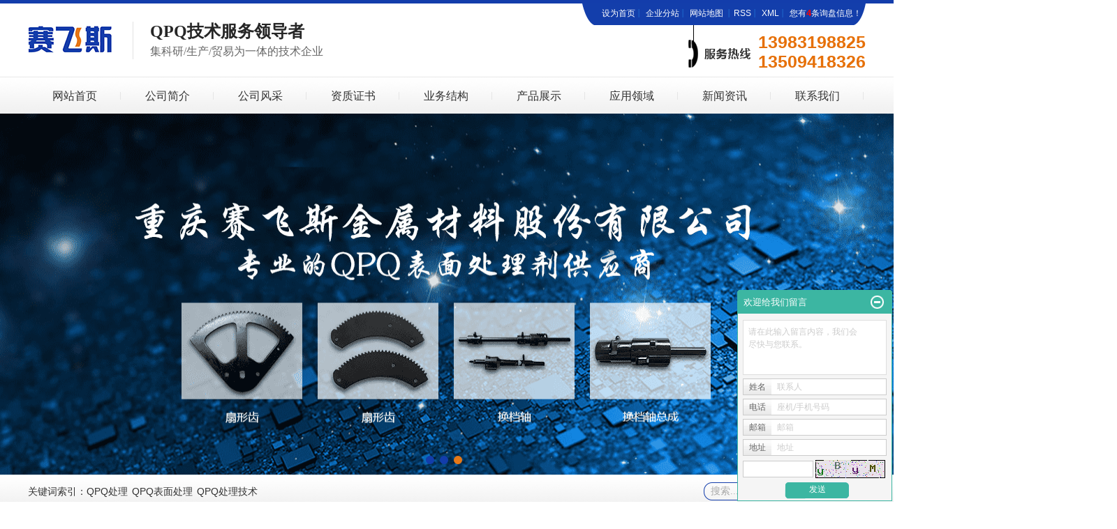

--- FILE ---
content_type: text/html;charset=utf-8
request_url: http://www.cqbmjg.com/tianjin.html
body_size: 12296
content:
 <!DOCTYPE html>
<html lang="zh-CN">

<head>
    <meta charset="utf-8">
    <meta http-equiv="X-UA-Compatible" content="IE=edge,chrome=1">
    <title>
        天津QPQ处理_天津QPQ表面处理_天津QPQ处理技术-重庆赛飞斯金属材料股份有限公司
    </title>
    <meta name="keywords" content="天津QPQ处理,天津QPQ表面处理,天津QPQ处理技术,重庆赛飞斯金属材料股份有限公司" />
    <meta name="description" content="重庆赛飞斯金属材料股份有限公司现为国内外近千家企业，提供产品加工和技术服务,涉及到航空航天、军工、汽车、摩托车、液压机械、纺织机械、建筑机械、密封机械、电器开关、机床零部件、工模具等多个行业。" />
    <meta name="baidu-site-verification" content="JUPlCp2aUb" />
    <meta name="360-site-verification" content="2a1692838a37ae19c6b9a5b698dc1030" />
        <link rel="shortcut icon" type="image/x-icon" href="http://www.cqbmjg.com/ico/favicon.ico?530722328" />
        <link rel="stylesheet" type="text/css" href="http://www.cqbmjg.com/template/default/style/base.css?9.2" />
    <link rel="stylesheet" type="text/css" href="http://www.cqbmjg.com/template/default/style/model.css?9.2" />
    <link rel="stylesheet" type="text/css" href="http://www.cqbmjg.com/template/default/style/main.css?9.2" />
    <link rel="stylesheet" type="text/css" href="http://www.cqbmjg.com/data/user.css?9.2" />
    <script src="http://www.cqbmjg.com/template/default/js/jquery-1.8.3.min.js?9.2"></script>
    <script>
    var url = 'http://www.cqbmjg.com/';
    var M_URL = 'http://www.cqbmjg.com/m/';
    </script>
    <script src="http://www.cqbmjg.com/template/default/js/mobile.js?9.2"></script>
</head>

<body>
    <!-- 公共头部包含 -->
    <div class="head">
    <div id="header">
        <div class="top clearfix">
            <div class="logo">
                <a href="http://www.cqbmjg.com/"><img alt="QPQ处理" src="http://www.cqbmjg.com/data/images/other/20180709094704_485.png" /></a>
            </div>
            <div class="logoleft fl">
                <div class="logoBox">
                    <p><span style="color: rgb(38, 38, 38); font-size: 24px;"><strong><span style="color: rgb(38, 38, 38); font-family: 微软雅黑, &quot;Microsoft YaHei&quot;;">QPQ技术服务领导者</span></strong></span><span style="color: rgb(38, 38, 38); font-size: 36px;"><strong><span style="color: rgb(38, 38, 38); font-family: 微软雅黑, &quot;Microsoft YaHei&quot;;"></span></strong><strong><span style="color: rgb(38, 38, 38); font-family: 微软雅黑, &quot;Microsoft YaHei&quot;;"></span></strong></span></p><p><span style="font-size: 14px;"><span style="font-size:16px;font-family:宋体">集科研</span><span style="font-size:16px;font-family:&#39;Calibri&#39;,&#39;sans-serif&#39;">/</span><span style="font-size:16px;font-family:宋体">生产</span><span style="font-size:16px;font-family:&#39;Calibri&#39;,&#39;sans-serif&#39;">/</span><span style="font-size:16px;font-family:宋体">贸易为一体的技术企业</span></span></p>
                </div>
            </div>
            <div class="topLink">
                <div class="k1">
                    <a href="javascript:void(0);" onclick="SetHome(this,window.location)">设为首页</a>
                    <a href="http://www.cqbmjg.com/region/">企业分站</a>
                    <a href="http://www.cqbmjg.com/sitemap/">
                        网站地图
                    </a>
                    <a href="http://www.cqbmjg.com/rss.xml">RSS</a>
                    <a href="http://www.cqbmjg.com/sitemap.xml">XML</a>
                    <a href="http://www.cqbmjg.com/dm/" class="feedback" target="_blank" rel="nofollow">您有<span class="f_count">4</span>条询盘信息！</a>
                </div>
                
                <div class="k2">
                    <p>13983198825<br/></p><p>13509418326</p>
                </div>
            </div>
        </div>
    </div>
</div>
<!-- 导航栏包含 -->
<div id="menu">
    <ul class="nav clearfix">
        <li>
            <a href="http://www.cqbmjg.com/">
                网站首页
            </a>
        </li>
        <li>
            <a href="http://www.cqbmjg.com/about/company.html">
                公司简介
            </a>
        </li>
        
        <li>
            <a href="http://www.cqbmjg.com/case/gsfc9c9/">
                公司风采
            </a>
        </li>

        <li>
            <a href="http://www.cqbmjg.com/case/zzzs084/">
                资质证书
            </a>
        </li>

        <li>
            <a href="http://www.cqbmjg.com/case/yewujigou/">
                业务结构
            </a>
        </li>
        <li>
            <a href="http://www.cqbmjg.com/product/">
                产品展示
            </a>
            <div class="sec">
                                <a href="http://www.cqbmjg.com/product/tianjin_QPQclqclbj013/" >天津QPQ处理汽车零部件</a>
                                <a href="http://www.cqbmjg.com/product/tianjin_QPQclsyjxd36/" >天津QPQ处理石油机械</a>
                                <a href="http://www.cqbmjg.com/product/tianjin_QPQcljgzp9ed/" >天津QPQ处理军工制品</a>
                                <a href="http://www.cqbmjg.com/product/tianjin_QPQclgjmj0d4/" >天津QPQ处理工具模具</a>
                                <a href="http://www.cqbmjg.com/product/tianjin_QPQcldjdt571/" >天津QPQ处理刀具刀体</a>
                                <a href="http://www.cqbmjg.com/product/tianjin_QPQclgcjxcb0/" >天津QPQ处理工程机械</a>
                                <a href="http://www.cqbmjg.com/product/tianjin_QPQclbmcljcac/" >天津QPQ处理表面处理剂</a>
                                <a href="http://www.cqbmjg.com/product/tianjin_QPQclqtbjdab/" >天津QPQ处理其他部件</a>
                                <a href="http://www.cqbmjg.com/product/tianjin_cbl0df/" >天津QPQ处理船舶</a>
                            </div>
        </li>
        <li>
            <a href="http://www.cqbmjg.com/case/yjal/">
                应用领域
            </a>
            <div class="sec">
                                <a href="http://www.cqbmjg.com/case/yewujigou/" target=''>业务结构</a>
                                <a href="http://www.cqbmjg.com/case/yjal/" target=''>应用领域</a>
                                <a href="http://www.cqbmjg.com/case/gsfc9c9/" target=''>公司风采</a>
                                <a href="http://www.cqbmjg.com/case/zzzs663/" target=''>资质证书</a>
                            </div>
        </li>
        <li>
            <a href="http://www.cqbmjg.com/news/">
                新闻资讯
            </a>
            <div class="sec">
                                <a href="http://www.cqbmjg.com/news/company/">
                    公司新闻
                </a>
                                <a href="http://www.cqbmjg.com/news/xydt/">
                    行业新闻
                </a>
                                <a href="http://www.cqbmjg.com/news/jszx30f/">
                    技术知识
                </a>
                            </div>
        </li>
        <li><a href="http://www.cqbmjg.com/about_contact/">联系我们</a></li>
    </ul>
</div>

<script type="text/javascript">
$(function() {
    $('.translate-en a').last().css('border', 'none');
    $('.translate li').hover(function() {
        $(this).find('.translate-en').stop().slideDown();
    }, function() {
        $(this).find('.translate-en').stop().slideUp();
    });
});
</script>
    <!-- 首页banner -->
    <div class="banner">
    <ul class="bb">
                <li>
            <a title="QPQ表面处理" >
        <img src="http://www.cqbmjg.com/data/images/slide/20210520115508_813.png" alt="QPQ表面处理" width="1920" height="518" />
       </a>
        </li>
                <li>
            <a title="QPQ处理" >
        <img src="http://www.cqbmjg.com/data/images/slide/20180820152352_227.jpg" alt="QPQ处理" width="1920" height="518" />
       </a>
        </li>
                <li>
            <a title="QPQ处理技术" >
        <img src="http://www.cqbmjg.com/data/images/slide/20210520115518_712.png" alt="QPQ处理技术" width="1920" height="518" />
       </a>
        </li>
            </ul>
</div>
    <div class="sosuo">
        <div class="search clearfix">
            <form method="get" name="formsearch" id="formsearch" action="http://www.cqbmjg.com/search.php">
                <input type='text' name='wd' id="keyword" value="搜索..." />
                <input type="submit" id="s_btn" value="" />
            </form>
            <h1 class="hotSearch">关键词索引：<a href="http://www.cqbmjg.com/search.php?wd=QPQ%E5%A4%84%E7%90%86">QPQ处理</a><a href="http://www.cqbmjg.com/search.php?wd=QPQ%E8%A1%A8%E9%9D%A2%E5%A4%84%E7%90%86">QPQ表面处理</a><a href="http://www.cqbmjg.com/search.php?wd=QPQ%E5%A4%84%E7%90%86%E6%8A%80%E6%9C%AF">QPQ处理技术</a></h1>
        </div>
    </div>
    <div class="nei1">
        <div class="container">
            <div class="title">
                产品中心
                <span>专业从事金属材料研究与 表面改性技术开发、生产技术转让、对外加工服务、对外热处理技术服务</span>
            </div>
            <ul class="sortt clearfix">
                                                <li>
                    <a href="http://www.cqbmjg.com/product/tianjin_QPQclqclbj013/" class="a">
                        天津QPQ处理汽车零部件
                    </a>
                </li>
                                                                <li>
                    <a href="http://www.cqbmjg.com/product/tianjin_QPQclsyjxd36/" class="a">
                        天津QPQ处理石油机械
                    </a>
                </li>
                                                                <li>
                    <a href="http://www.cqbmjg.com/product/tianjin_QPQcljgzp9ed/" class="a">
                        天津QPQ处理军工制品
                    </a>
                </li>
                                                                <li>
                    <a href="http://www.cqbmjg.com/product/tianjin_QPQclgjmj0d4/" class="a">
                        天津QPQ处理工具模具
                    </a>
                </li>
                                                                <li>
                    <a href="http://www.cqbmjg.com/product/tianjin_QPQcldjdt571/" class="a">
                        天津QPQ处理刀具刀体
                    </a>
                </li>
                                                                                                                                                                                <li>
                    <a href="http://www.cqbmjg.com/product/">查看更多</a>
                </li>
            </ul>
            <ul class="product_listt clearfix">
                                <li>
                    <a href="http://www.cqbmjg.com/product/tianjin_777.html" title="天津产品QPQ加工" class="img">
                        <img src="http://www.cqbmjg.com/data/images/product/thumb_20230111110501_724.jpg" alt="天津产品QPQ加工" />
                    </a>
                    <p>
                        天津产品QPQ加工
                    </p>
                    <div class="bg">
                        <h3><a href="http://www.cqbmjg.com/product/tianjin_777.html" title="天津产品QPQ加工">天津产品QPQ加工</a></h3>
                        <a href="http://www.cqbmjg.com/product/tianjin_777.html" class="detail">了解详情</a>
                    </div>
                </li>
                                <li>
                    <a href="http://www.cqbmjg.com/product/tianjin_776.html" title="天津产品QPQ加工" class="img">
                        <img src="http://www.cqbmjg.com/data/images/product/thumb_20230111110445_960.jpg" alt="天津产品QPQ加工" />
                    </a>
                    <p>
                        天津产品QPQ加工
                    </p>
                    <div class="bg">
                        <h3><a href="http://www.cqbmjg.com/product/tianjin_776.html" title="天津产品QPQ加工">天津产品QPQ加工</a></h3>
                        <a href="http://www.cqbmjg.com/product/tianjin_776.html" class="detail">了解详情</a>
                    </div>
                </li>
                                <li>
                    <a href="http://www.cqbmjg.com/product/tianjin_775.html" title="天津产品QPQ加工" class="img">
                        <img src="http://www.cqbmjg.com/data/images/product/thumb_20230111110429_144.jpg" alt="天津产品QPQ加工" />
                    </a>
                    <p>
                        天津产品QPQ加工
                    </p>
                    <div class="bg">
                        <h3><a href="http://www.cqbmjg.com/product/tianjin_775.html" title="天津产品QPQ加工">天津产品QPQ加工</a></h3>
                        <a href="http://www.cqbmjg.com/product/tianjin_775.html" class="detail">了解详情</a>
                    </div>
                </li>
                                <li>
                    <a href="http://www.cqbmjg.com/product/tianjin_774.html" title="天津产品QPQ加工" class="img">
                        <img src="http://www.cqbmjg.com/data/images/product/thumb_20230111110412_735.jpg" alt="天津产品QPQ加工" />
                    </a>
                    <p>
                        天津产品QPQ加工
                    </p>
                    <div class="bg">
                        <h3><a href="http://www.cqbmjg.com/product/tianjin_774.html" title="天津产品QPQ加工">天津产品QPQ加工</a></h3>
                        <a href="http://www.cqbmjg.com/product/tianjin_774.html" class="detail">了解详情</a>
                    </div>
                </li>
                                <li>
                    <a href="http://www.cqbmjg.com/product/tianjin_773.html" title="天津产品QPQ加工" class="img">
                        <img src="http://www.cqbmjg.com/data/images/product/thumb_20230111110355_814.jpg" alt="天津产品QPQ加工" />
                    </a>
                    <p>
                        天津产品QPQ加工
                    </p>
                    <div class="bg">
                        <h3><a href="http://www.cqbmjg.com/product/tianjin_773.html" title="天津产品QPQ加工">天津产品QPQ加工</a></h3>
                        <a href="http://www.cqbmjg.com/product/tianjin_773.html" class="detail">了解详情</a>
                    </div>
                </li>
                                <li>
                    <a href="http://www.cqbmjg.com/product/tianjin_772.html" title="天津产品QPQ加工" class="img">
                        <img src="http://www.cqbmjg.com/data/images/product/thumb_20220722134706_659.jpg" alt="天津产品QPQ加工" />
                    </a>
                    <p>
                        天津产品QPQ加工
                    </p>
                    <div class="bg">
                        <h3><a href="http://www.cqbmjg.com/product/tianjin_772.html" title="天津产品QPQ加工">天津产品QPQ加工</a></h3>
                        <a href="http://www.cqbmjg.com/product/tianjin_772.html" class="detail">了解详情</a>
                    </div>
                </li>
                                <li>
                    <a href="http://www.cqbmjg.com/product/tianjin_771.html" title="天津产品QPQ加工" class="img">
                        <img src="http://www.cqbmjg.com/data/images/product/thumb_20220722134650_725.jpg" alt="天津产品QPQ加工" />
                    </a>
                    <p>
                        天津产品QPQ加工
                    </p>
                    <div class="bg">
                        <h3><a href="http://www.cqbmjg.com/product/tianjin_771.html" title="天津产品QPQ加工">天津产品QPQ加工</a></h3>
                        <a href="http://www.cqbmjg.com/product/tianjin_771.html" class="detail">了解详情</a>
                    </div>
                </li>
                                <li>
                    <a href="http://www.cqbmjg.com/product/tianjin_770.html" title="天津产品QPQ加工" class="img">
                        <img src="http://www.cqbmjg.com/data/images/product/thumb_20220722134631_373.jpg" alt="天津产品QPQ加工" />
                    </a>
                    <p>
                        天津产品QPQ加工
                    </p>
                    <div class="bg">
                        <h3><a href="http://www.cqbmjg.com/product/tianjin_770.html" title="天津产品QPQ加工">天津产品QPQ加工</a></h3>
                        <a href="http://www.cqbmjg.com/product/tianjin_770.html" class="detail">了解详情</a>
                    </div>
                </li>
                            </ul>
        </div>
    </div>
    <div class="advantage">
        <div class="title">选择赛飞斯五大优势<span></span></div>
        <div class="neirong">
            <div class="ad1">
                <div class="ad_title">核心的QPQ技术资源</div>
                <div class="content">
                    <p><span style="color: rgb(0, 112, 192);">&gt;</span>1996年6月，赛飞斯公司创始人周卫宁、林训华女士所参与的“QPQ盐浴复合处理技术及其成套设备”项目获得了“国家级科技进步二等奖”。</p><p><span style="color: rgb(0, 112, 192);">&gt;</span>1997年3月，周卫宁、林训华女士所参与编著的《QPQ盐浴复合处理技术》一书正式出版，是国内关于QPQ技术的研究、发展及其技术特点介绍的专业化书籍，具有极其重要的意义。</p>
                </div>
            </div>
            <div class="ad1 ad2">
                <div class="ad_title">行业应用领域</div>
                <div class="content">
                    <p><span style="color: rgb(0, 112, 192);">&gt;</span>产品运用于航空航天、军工、汽车、摩托车、液压机械、纺织机械、建筑机械、密封机械、线缆设备、电器开关、机床零部件、工模具等多个行业，稳定用户达到150多家。</p>
                </div>
            </div>
            <div class="ad3">
                <div class="ad_title">专注QPQ技术配方不断改进</div>
                <div class="content">
                    <p><span style="color: rgb(0, 112, 192);">&gt;</span>1993年国产QPQ表面处理剂面世，开创了自主QPQ技术在</p><p><span style="color: rgb(0, 112, 192);">&gt;</span>2010年，第三代QPQ表面处理剂及其配套技术正式推向市场，着力于提供更高的产品耐磨性以及抗腐蚀能力。</p><p><span style="color: rgb(0, 112, 192);">&gt;</span>2014年，赛飞斯公司根据客户的特定需求，专业化定制供应QPQ表面处理剂及其技术服务。</p>
                </div>
            </div>
            <div class="ad3 ad4">
                <div class="ad_title">绿色环保的发展理念</div>
                <div class="content">
                    <p><span style="color: rgb(0, 112, 192);">&gt;</span>技术企业、环保认证配方、绿色的发展理念。</p><p><span style="color: rgb(0, 112, 192);">&gt;</span>赛飞斯公司拥有技术企业证书，多项环保监测报告及环保手续</p>
                </div>
            </div>
            <div class="ad3 ad5">
                <div class="ad_title">售后服务好</div>
                <div class="content">
                    <p><span style="color: rgb(0, 112, 192);">&gt;</span>20年来致力于QPQ技术的应用与推广服务遍布全国，售后服务好，为装备制造以及产品质量突破做出突出贡献。</p>
                </div>
            </div>
        </div>
    </div>
    <div class="nei2">
        <div class="container clearfix">
            <div class="nei2Con clearfix">
                <div class="nei2left fl">
                    <div id="focus">
                   <ul>
                                              <li><a href="" target="_blank"><img border="0" src="http://www.cqbmjg.com/data/images/slide/20180820150427_922.jpg" title="重庆赛飞斯金属材料股份有限公司" alt="重庆赛飞斯金属材料股份有限公司" /></a></li>
                                              <li><a href="" target="_blank"><img border="0" src="http://www.cqbmjg.com/data/images/slide/20180830114601_573.jpg" title="重庆赛飞斯金属材料股份有限公司" alt="重庆赛飞斯金属材料股份有限公司" /></a></li>
                      		
                   </ul>
                </div>
                </div>
                <div class="nei2right fl">
                    <div class="nei2tit">
                        走进赛飞斯了解我们
                    </div>
                    <div class="nei2Box">
                        <p style="text-align: left;"><span style="font-size: 14px;">&nbsp; &nbsp;</span><span style="font-family: 宋体; font-size: 14px; line-height: 21px; text-indent: 2em;">重庆赛飞斯金属材料股份有限公司是由成都赛飞斯金属科技有限公司和重庆科学技术研究院于2010年 11月合资成立的一家股份制有限责任公司，位于重庆渝北空港工业园区，邻近重庆江北国际机场，是一家集科研、生产、贸易为一体的技术企业。从事金属零部件表面改性技术的研究、开发与对外加工服务、对外热处理技术服务、关键易损零部件的研制生产、为钢管企业提供高质量的芯模等多项业务，业务遍及全国及海外。</span></p><p style="white-space: normal; text-indent: 32px; line-height: 24px;"><span style="line-height: 21px; font-family: 宋体; font-size: 14px;">公司拥有检测设备和训练有素的技术团队，坚持不断创新的发展思路，得到重庆科学技术研究院、重庆大学、西南交通大学的长期技术支持，有与兵器、航空航天等高技术院所的项目合作，拥有多项</span><span style="font-size: 14px;">... &nbsp; &nbsp;&nbsp;</span></p>
                    </div>
                    <div class="nei2More">
                        <a href="http://www.cqbmjg.com/about/">查看详情 ></a>
                    </div>
                </div>
            </div>
        </div>
    </div>

    <div class="service">
        <div class="title2">应用领域<span>以客户为中心、以人为本”的经营理念</span>
            <div class="l_btn"></div>
            <div class="r_btn"></div>
        </div>
        <div class="content">
            <!-- 滚动开始 -->
<div id="demo">
<div id="indemo">
	<div id="demo1">
		<ul class="product_list1 roll_product clearfix">
							<li>
					<a href="http://www.cqbmjg.com/case/53.html" title="汽车领域" class="img"><img src="http://www.cqbmjg.com/data/images/case/thumb_20180806113219_403.jpg" alt="汽车领域" /></a>
					<h3><a href="http://www.cqbmjg.com/case/53.html" title="汽车领域">汽车领域</a></h3>
				</li>
							<li>
					<a href="http://www.cqbmjg.com/case/61.html" title="航天领域" class="img"><img src="http://www.cqbmjg.com/data/images/case/thumb_20180806115057_619.jpg" alt="航天领域" /></a>
					<h3><a href="http://www.cqbmjg.com/case/61.html" title="航天领域">航天领域</a></h3>
				</li>
							<li>
					<a href="http://www.cqbmjg.com/case/58.html" title="枪械领域" class="img"><img src="http://www.cqbmjg.com/data/images/case/thumb_20180806113934_158.jpg" alt="枪械领域" /></a>
					<h3><a href="http://www.cqbmjg.com/case/58.html" title="枪械领域">枪械领域</a></h3>
				</li>
							<li>
					<a href="http://www.cqbmjg.com/case/60.html" title="泵送机械" class="img"><img src="http://www.cqbmjg.com/data/images/case/thumb_20180828141854_388.jpg" alt="泵送机械" /></a>
					<h3><a href="http://www.cqbmjg.com/case/60.html" title="泵送机械">泵送机械</a></h3>
				</li>
							<li>
					<a href="http://www.cqbmjg.com/case/52.html" title="纺织机械领域" class="img"><img src="http://www.cqbmjg.com/data/images/case/thumb_20180828142124_772.jpg" alt="纺织机械领域" /></a>
					<h3><a href="http://www.cqbmjg.com/case/52.html" title="纺织机械领域">纺织机械领域</a></h3>
				</li>
							<li>
					<a href="http://www.cqbmjg.com/case/50.html" title="起重机械领域" class="img"><img src="http://www.cqbmjg.com/data/images/case/thumb_20180828142443_755.jpg" alt="起重机械领域" /></a>
					<h3><a href="http://www.cqbmjg.com/case/50.html" title="起重机械领域">起重机械领域</a></h3>
				</li>
							<li>
					<a href="http://www.cqbmjg.com/case/115.html" title="化工机械领域" class="img"><img src="http://www.cqbmjg.com/data/images/case/thumb_20180828142733_310.jpg" alt="化工机械领域" /></a>
					<h3><a href="http://www.cqbmjg.com/case/115.html" title="化工机械领域">化工机械领域</a></h3>
				</li>
							<li>
					<a href="http://www.cqbmjg.com/case/51.html" title="航母领域" class="img"><img src="http://www.cqbmjg.com/data/images/case/thumb_20180828142215_258.jpg" alt="航母领域" /></a>
					<h3><a href="http://www.cqbmjg.com/case/51.html" title="航母领域">航母领域</a></h3>
				</li>
							<li>
					<a href="http://www.cqbmjg.com/case/116.html" title="石油机械领域" class="img"><img src="http://www.cqbmjg.com/data/images/case/thumb_20180828142858_973.jpg" alt="石油机械领域" /></a>
					<h3><a href="http://www.cqbmjg.com/case/116.html" title="石油机械领域">石油机械领域</a></h3>
				</li>
							<li>
					<a href="http://www.cqbmjg.com/case/117.html" title="煤矿机械领域" class="img"><img src="http://www.cqbmjg.com/data/images/case/thumb_20180828143045_627.jpg" alt="煤矿机械领域" /></a>
					<h3><a href="http://www.cqbmjg.com/case/117.html" title="煤矿机械领域">煤矿机械领域</a></h3>
				</li>
					</ul>
	</div>
	<div id="demo2"></div>
	</div>
</div>
<!-- 滚动结束 -->

        </div>
    </div>

    <div class="news">
        <div class="container clearfix">
            <div class="title">新闻资讯<span></span></div>
            <div class="clearfix">
                <div class="news-left">
                    <ul class="news_list1">
                                                <li>
                            <a href="http://www.cqbmjg.com/news/362.html" class="img"><img src="data/images/news/20180709110638_788.jpg"/></a>
                            <a href="http://www.cqbmjg.com/news/362.html" title="重庆市科学技术研究院战略投资赛飞斯QPQ表面处理技术！" class="newstit">
                                重庆市科学技术研究院战略投资赛飞斯Q...
                                <span>2016-07-27</span>
                            </a>
                            <ol>
                                 重庆市科学技术研究院（简称重科院或重庆科学院）是整合原属中央和地方的10个研究院所于2008年重组而建，原名为重庆市应用技术研究院，是重庆...
                            </ol>
                        </li>
                                            </ul>
                </div>
                <div class="news-right">
                    <ul class="news_listt">
                                                                                                <li class="clearfix">
                            <strong>01</strong>
                            <a href="http://www.cqbmjg.com/news/523.html" title="什么是qpq表面处理">
                                什么是qpq表面处理
                            </a><span>2022-02-21</span>
                            <ol>
                                qpq表面处理是在作了盐浴复合处理以后，为了降低工件表面的粗糙度，可以对工件表面进行一次抛光，然后再...
                            </ol>
                        </li>
                                                <li class="clearfix">
                            <strong>02</strong>
                            <a href="http://www.cqbmjg.com/news/522.html" title="QPQ处理技术特点">
                                QPQ处理技术特点
                            </a><span>2022-02-21</span>
                            <ol>
                                目前，QPQ表面改性技术在国内也得到大量推广应用，尤其在汽车、摩托车、纺机、机床、电器开关、工模具上...
                            </ol>
                        </li>
                                                <li class="clearfix">
                            <strong>03</strong>
                            <a href="http://www.cqbmjg.com/news/521.html" title="2022年新年春节放假安排">
                                2022年新年春节放假安排
                            </a><span>2022-01-25</span>
                            <ol>
                                尊敬的客户：新春伊始,万象更新。全体员工在此深深感谢您长期以来对我司的支持与厚爱！向您致以最诚挚的祝...
                            </ol>
                        </li>
                                            </ul>
                </div>
            </div>
        </div>
        <div class="container clearfix">
            <div class="newsleft fl">
                <ul class="news_list2">
                                        <li>
                        <a href="http://www.cqbmjg.com/news/507.html" title="重庆赛飞斯金属材料股份有限公司劳动节放假通知">
                            > 重庆赛飞斯金属材料股份有限公司...
                        </a>
                        <span>2021-04-30</span>
                    </li>
                                        <li>
                        <a href="http://www.cqbmjg.com/news/506.html" title="QPQ处理技术设备加工工艺实际操作">
                            > QPQ处理技术设备加工工艺实际操...
                        </a>
                        <span>2021-04-30</span>
                    </li>
                                        <li>
                        <a href="http://www.cqbmjg.com/news/505.html" title="qpq加工工艺的原理详细介绍">
                            > qpq加工工艺的原理详细介绍
                        </a>
                        <span>2021-03-17</span>
                    </li>
                                        <li>
                        <a href="http://www.cqbmjg.com/news/504.html" title="qpq表面工艺处理的特性都有哪些？">
                            > qpq表面工艺处理的特性都有哪些...
                        </a>
                        <span>2021-03-17</span>
                    </li>
                                        <li>
                        <a href="http://www.cqbmjg.com/news/500.html" title="QPQ技术对模具修复的实际意义">
                            > QPQ技术对模具修复的实际意义
                        </a>
                        <span>2020-10-31</span>
                    </li>
                                    </ul>
            </div>
            <div class="newsleft fl">
                <ul class="news_list2">
                                        <li>
                        <a href="http://www.cqbmjg.com/news/523.html" title="什么是qpq表面处理">
                            > 什么是qpq表面处理
                        </a>
                        <span>2022-02-21</span>
                    </li>
                                        <li>
                        <a href="http://www.cqbmjg.com/news/522.html" title="QPQ处理技术特点">
                            > QPQ处理技术特点
                        </a>
                        <span>2022-02-21</span>
                    </li>
                                        <li>
                        <a href="http://www.cqbmjg.com/news/521.html" title="2022年新年春节放假安排">
                            > 2022年新年春节放假安排
                        </a>
                        <span>2022-01-25</span>
                    </li>
                                        <li>
                        <a href="http://www.cqbmjg.com/news/520.html" title="QPQ工艺应用">
                            > QPQ工艺应用
                        </a>
                        <span>2022-01-25</span>
                    </li>
                                        <li>
                        <a href="http://www.cqbmjg.com/news/517.html" title="qpq工艺的工作原理介绍">
                            > qpq工艺的工作原理介绍
                        </a>
                        <span>2021-11-02</span>
                    </li>
                                    </ul>
            </div>
            <div class="newsleft fl">
                <ul class="news_list2">
                                        <li>
                        <a href="http://www.cqbmjg.com/news/519.html" title="qpq表面处理对销轴的影响">
                            > qpq表面处理对销轴的影响
                        </a>
                        <span>2021-12-17</span>
                    </li>
                                        <li>
                        <a href="http://www.cqbmjg.com/news/518.html" title="QPQ表面处理对40Cr钢渗层组织有什么影响？">
                            > QPQ表面处理对40Cr钢渗层...
                        </a>
                        <span>2021-12-17</span>
                    </li>
                                        <li>
                        <a href="http://www.cqbmjg.com/news/515.html" title="QPQ表面处理技术是如何应用的？">
                            > QPQ表面处理技术是如何应用的？
                        </a>
                        <span>2021-09-27</span>
                    </li>
                                        <li>
                        <a href="http://www.cqbmjg.com/news/514.html" title="QPQ处理的适用范围你了解吗？">
                            > QPQ处理的适用范围你了解吗？
                        </a>
                        <span>2021-09-27</span>
                    </li>
                                        <li>
                        <a href="http://www.cqbmjg.com/news/513.html" title="qpq表面处理是怎么的原理">
                            > qpq表面处理是怎么的原理
                        </a>
                        <span>2021-07-22</span>
                    </li>
                                    </ul>
            </div>
        </div>
        <div class="NewsMore"><a href="http://www.cqbmjg.com/news/"><img src="http://www.cqbmjg.com/template/default/images/more.png"></a></div>
    </div>
    
    <div class="partner container">
        <div class="title">合作伙伴<span>“以客户为中心，以人为本”的经营理念</span></div>
        <div class="content">
            <a href="javascript:void(0)" class="l_btn1"></a>
            <a href="javascript:void(0)" class="r_btn1"></a>
            <!-- 滚动开始 -->
<div id="m_demo">
<div id="m_indemo">
	<div id="m_demo1">
		<ul class="product_lists roll_product clearfix">
			        <li><a href="javascript:void(0)"  class="img"><img border="0" src="http://www.cqbmjg.com/data/images/slide/20180806103123_254.jpg" title="贝克休斯" alt="贝克休斯" /></a></li>
              <li><a href="javascript:void(0)"  class="img"><img border="0" src="http://www.cqbmjg.com/data/images/slide/20180806105612_226.jpg" title="HONDA" alt="HONDA" /></a></li>
              <li><a href="javascript:void(0)"  class="img"><img border="0" src="http://www.cqbmjg.com/data/images/slide/20180806105653_307.jpg" title="Volkswagen" alt="Volkswagen" /></a></li>
              <li><a href="javascript:void(0)"  class="img"><img border="0" src="http://www.cqbmjg.com/data/images/slide/20180806105727_726.jpg" title="广汽TOYOTA" alt="广汽TOYOTA" /></a></li>
              <li><a href="javascript:void(0)"  class="img"><img border="0" src="http://www.cqbmjg.com/data/images/slide/20180806105832_963.jpg" title="宏华集团" alt="宏华集团" /></a></li>
              <li><a href="javascript:void(0)"  class="img"><img border="0" src="http://www.cqbmjg.com/data/images/slide/20180806105945_439.jpg" title="建设工业" alt="建设工业" /></a></li>
              <li><a href="javascript:void(0)"  class="img"><img border="0" src="http://www.cqbmjg.com/data/images/slide/20180806110015_288.jpg" title="三一重工" alt="三一重工" /></a></li>
              <li><a href="javascript:void(0)"  class="img"><img border="0" src="http://www.cqbmjg.com/data/images/slide/20180806110057_161.jpg" title="上汽通用五菱" alt="上汽通用五菱" /></a></li>
              <li><a href="javascript:void(0)"  class="img"><img border="0" src="http://www.cqbmjg.com/data/images/slide/20180806110127_419.jpg" title="瓦锡兰" alt="瓦锡兰" /></a></li>
              <li><a href="javascript:void(0)"  class="img"><img border="0" src="http://www.cqbmjg.com/data/images/slide/20180806110150_594.jpg" title="长安福特" alt="长安福特" /></a></li>
              <li><a href="javascript:void(0)"  class="img"><img border="0" src="http://www.cqbmjg.com/data/images/slide/20180806110222_155.jpg" title="长城汽车" alt="长城汽车" /></a></li>
              <li><a href="javascript:void(0)"  class="img"><img border="0" src="http://www.cqbmjg.com/data/images/slide/20180806110254_871.jpg" title="中船重工" alt="中船重工" /></a></li>
              <li><a href="javascript:void(0)"  class="img"><img border="0" src="http://www.cqbmjg.com/data/images/slide/20180806110806_987.jpg" title="CHCD" alt="CHCD" /></a></li>
              <li><a href="javascript:void(0)"  class="img"><img border="0" src="http://www.cqbmjg.com/data/images/slide/20180806110832_967.jpg" title="中国航天" alt="中国航天" /></a></li>
              <li><a href="javascript:void(0)"  class="img"><img border="0" src="http://www.cqbmjg.com/data/images/slide/20180806110859_687.jpg" title="中联重科" alt="中联重科" /></a></li>
              <li><a href="javascript:void(0)"  class="img"><img border="0" src="http://www.cqbmjg.com/data/images/slide/20180828144437_274.jpg" title="宝马" alt="宝马" /></a></li>
              <li><a href="javascript:void(0)"  class="img"><img border="0" src="http://www.cqbmjg.com/data/images/slide/20180828144507_524.jpg" title="HANMAR" alt="HANMAR" /></a></li>
              <li><a href="javascript:void(0)"  class="img"><img border="0" src="http://www.cqbmjg.com/data/images/slide/20180828144538_434.jpg" title="迈迪克" alt="迈迪克" /></a></li>
              <li><a href="javascript:void(0)"  class="img"><img border="0" src="http://www.cqbmjg.com/data/images/slide/20180828144904_291.jpg" title="上海铁路局" alt="上海铁路局" /></a></li>
              <li><a href="javascript:void(0)"  class="img"><img border="0" src="http://www.cqbmjg.com/data/images/slide/20180828144957_658.jpg" title="中国中车" alt="中国中车" /></a></li>
              <li><a href="javascript:void(0)"  class="img"><img border="0" src="http://www.cqbmjg.com/data/images/slide/20180828145036_931.jpg" title="中国神华" alt="中国神华" /></a></li>
      		</ul>
	</div>
	<div id="m_demo2"></div>
	</div>
</div>
<!-- 滚动结束 -->

        </div>
    </div>

    <div class="foot">
      <div class="er"><p><img src="/data/upload/image/20180914/1536919033210872.jpg" title="1536919033210872.jpg" alt="1.jpg"/></p></div>
    <div id="footer" class="clearfix">
        <div class="foot_top clearfix">
            <div class="foot-nav">
                <div class="nav_foot">
                    <p><a href="/" target="_self" title="QPQ处理技术" textvalue="网站首页">网站首页</a>&nbsp; |&nbsp; <a href="/about/company.html" target="_self" title="QPQ处理技术" textvalue="公司简介">公司简介</a>&nbsp; |&nbsp; <a href="/about/gsfc235.html" target="_self" title="QPQ处理技术" textvalue="公司风采">公司风采</a>&nbsp; |&nbsp; <a href="/about/zzzs60d.html" target="_self">资质证书</a>&nbsp; |&nbsp; <a href="/about/ywjgda8.html" target="_self">业务机构</a>&nbsp; &nbsp;|&nbsp; <a href="/product/" target="_self">产品展示</a>&nbsp; |&nbsp; <a href="/case/" target="_self">应用领域</a>&nbsp; |&nbsp; <a href="/news/" target="_self">新闻资讯</a>&nbsp; |&nbsp; <a href="/about_contact/" target="_self">联系我们</a></p>
                </div>
              
                <div class="copyright">
                    Copyright ©
                    http://www.cqbmjg.com/
                    重庆赛飞斯金属材料股份有限公司
                    专业从事于
                    <a href="http://www.cqbmjg.com/search.php?wd=QPQ处理">QPQ处理</a>,<a href="http://www.cqbmjg.com/search.php?wd=QPQ表面处理">QPQ表面处理</a>,<a href="http://www.cqbmjg.com/search.php?wd=QPQ处理技术">QPQ处理技术</a>
                    , 欢迎来电咨询!
                    <br>
                    <a href="http://beian.miit.gov.cn/">渝ICP备18009487号</a>
                    Powered by <a rel="nofollow" href="http://www.cn86.cn/">祥云平台</a>&nbsp;&nbsp;
                    技术支持：
                    <a rel='nofollow' href='http://www.cx37.cn' target='_blank'>
                        安尚科技
                    </a>
                    
                </div>
                
                <div><a href="http://www.cqbmjg.com/getkey/" title="热推产品">热推产品</a>&nbsp;&nbsp;|&nbsp;&nbsp;
                    主营区域：
                                        <span><a href="http://www.cqbmjg.com/jiangsu.html">江苏</a></span>
                                        <span><a href="http://www.cqbmjg.com/wuzhong.html">成都</a></span>
                                        <span><a href="http://www.cqbmjg.com/taicang.html">云南</a></span>
                                        <span><a href="http://www.cqbmjg.com/changshu.html">常熟</a></span>
                                        <span><a href="http://www.cqbmjg.com/kunshan.html">昆山</a></span>
                                        <span><a href="http://www.cqbmjg.com/wujiang.html">四川</a></span>
                                        <span><a href="http://www.cqbmjg.com/tianjin.html">天津</a></span>
                                        <span><a href="http://www.cqbmjg.com/wuhan.html">武汉</a></span>
                                        <span><a href="http://www.cqbmjg.com/shanghai.html">上海</a></span>
                                        <span><a href="http://www.cqbmjg.com/beijing.html">北京</a></span>
                                                        </div>
                	<div><a target="_blank" href="http://www.beian.gov.cn/portal/registerSystemInfo?recordcode=50011202503208" style="display:inline-block;text-decoration:none;height:20px;line-height:20px;"><img src="/data/upload/image/20211215/1639539972686990.png" title="1639539972686990.png" alt="备案图标 (25).png" style="float:left;"/><p style="float:left;height:20px;line-height:20px;margin: 0px 0px 0px 5px; color:#939393;">渝公网安备 50011202503208号</p></a></div>
            </div>
            <div class="contact">
                <p><span style="font-size: 14px;">重庆赛飞斯金属材料股份有限公司</span></p><p><span style="font-size: 14px;">手机：13509418326 &nbsp;15023773023&nbsp;&nbsp; &nbsp;&nbsp;&nbsp;&nbsp;</span></p><p><span style="font-size: 14px;">联系电话：023 67496377</span></p><p><span style="font-size: 14px;">传真：023 67496377</span></p><p><span style="font-size: 14px;">地址：重庆渝北区空港工业园茂林路101号</span></p><p><span style="font-size: 14px;">技术企证书编号：GR201651100468</span></p><p><span style="font-size: 14px;">科技型中小企业编号：2018500112080932</span></p><p><span style="font-size: 14px;">网址：www.cqbmjg.com</span></p>
            </div>
        </div>
    </div>
    <div class="f_link">友情链接+
                <a href='http://www.cdzchkkj.com/' target='_blank'>
            成都机械零件加工厂
        </a>
                <a href='http://www.cqbmjg.com' target='_blank'>
            机械喷涂
        </a>
            </div>
</div>
<!-- 此处为统计代码 -->
<script>
var _hmt = _hmt || [];
(function() {
  var hm = document.createElement("script");
  hm.src = "https://hm.baidu.com/hm.js?203023465e5553f08acc95a1def76633";
  var s = document.getElementsByTagName("script")[0]; 
  s.parentNode.insertBefore(hm, s);
})();
</script><script type='text/javascript'>
    (function(m, ei, q, i, a, j, s) {
        m[i] = m[i] || function() {
            (m[i].a = m[i].a || []).push(arguments)
        };
        j = ei.createElement(q),
            s = ei.getElementsByTagName(q)[0];
        j.async = true;
        j.charset = 'UTF-8';
        j.src = 'https://static.meiqia.com/dist/meiqia.js?_=t';
        s.parentNode.insertBefore(j, s);
    })(window, document, 'script', '_MEIQIA');
    _MEIQIA('entId', 213733);
</script>

<script>
  $(document).ready(function(){
      $(function () {
  //当点击跳转链接后，回到页面顶部位
          $("#gotop").click(function(){
              $('body,html').animate({scrollTop:0},400);
              return false;
          });
      });
  });
</script>

<script>
   $('.kf-open').on('click',function(){
      $(".kf-content").animate({opacity:'show'},'normal',function(){
      $(".kf-content").show();
      });
      $(this).hide();
   });
   $('.close-btn').on('click',function(){
      $(".kf-content").animate({width:'hide',opacity:'hide'},'normal',function(){
      $(".kf-content").hide();
      });
      $('.kf-open').show();
   });
</script>

<script type="text/javascript">
    var href="data/images/other/20190304141443_720.png";
    if(href=="")
    {
       $(".code").css("display","none");
    }
    var currentid='1';
    if(currentid!='7')
    {
      switch(currentid)
      {
          case '1':
          $('.kf_btn').css('background','url("http://www.cqbmjg.com/template/default/images/kf/qing.png") left 33px no-repeat');
          $('.top_bg').css('background','url("http://www.cqbmjg.com/template/default/images/kf/qing1.png") left bottom no-repeat');
          $('.othercolor').css('background','#40c0ac');
          break;

          case '2':
          $('.kf_btn').css('background','url("http://www.cqbmjg.com/template/default/images/kf/puper.png") left 33px no-repeat');
          $('.top_bg').css('background','url("http://www.cqbmjg.com/template/default/images/kf/puple1.png") left bottom no-repeat');
          $('.othercolor').css('background','#8838cc');
          break;

          case '3':
          $('.kf_btn').css('background','url("http://www.cqbmjg.com/template/default/images/kf/kefu_yellow.png") left 33px no-repeat');
          $('.top_bg').css('background','url("http://www.cqbmjg.com/template/default/images/kf/yellow1.png") left bottom no-repeat');
          $('.othercolor').css('background','#ffc713');
          break;

          case '4':
          $('.kf_btn').css('background','url("http://www.cqbmjg.com/template/default/images/kf/kefu_left.png") left 33px no-repeat');
          $('.top_bg').css('background','url("http://www.cqbmjg.com/template/default/images/kf/red1.png") left bottom no-repeat');
          $('.othercolor').css('background','#e5212d');
          break;

          case '5':
          $('.kf_btn').css('background','url("http://www.cqbmjg.com/template/default/images/kf/kefu_cheng.png") left 33px no-repeat');
          $('.top_bg').css('background','url("http://www.cqbmjg.com/template/default/images/kf/cheng1.png") left bottom no-repeat');
          $('.othercolor').css('background','#e65a22');
          break;

          case '6':
          $('.kf_btn').css('background','url("http://www.cqbmjg.com/template/default/images/kf/green.png") left 33px no-repeat');
          $('.top_bg').css('background','url("http://www.cqbmjg.com/template/default/images/kf/green1.png") left bottom no-repeat');
          $('.othercolor').css('background','#78cf1b');
          break;

          case '8':
          $('.float-kf').css('display','block');
          break;

          case '9':
          $('.float-kf').css('display','none');
          $('.kf-switch').css('display','block');
          break;

      }
    }
    var _windowScrollTop=0;    //滚动条距离顶端距离
    var _windowWidth=$(window).width(); //窗口宽度
    $(window).scroll(actionEvent).resize(actionEvent);  //监听滚动条事件和窗口缩放事件
        //响应事件
    function actionEvent(){
        _windowScrollTop = $(window).scrollTop();  //获取当前滚动条高度
     //   _windowWidth=$(window).width();//获取当前窗口宽度
        moveQQonline();//移动面板
    }
        //移动面板
    function moveQQonline(){
                //.stop()首先将上一次的未完事件停止，否则IE下会出现慢速僵死状态，然后重新设置面板的位置。
        $(".kf").stop().animate({
              top: _windowScrollTop+100
             }, "fast");
        $('.alignCenter').stop().animate({
              top: _windowScrollTop+133
             }, "fast");

        $(".kf-switch").stop().animate({
              top: _windowScrollTop+100
             }, "fast");
        $(".float-kf").stop().animate({
              top: _windowScrollTop+100
             }, "fast");
    }
$(".kf_btn").toggle(
  function()
  {
    $('.open').addClass('close');
    $('.alignCenter').hide();
    $(".kf_main").animate({width:'hide',opacity:'hide'},'normal',function(){
      $(".kf_main").hide();
      var href="data/images/other/20190304141443_720.png";
      if(href==""){
        $(".code").css("display","none");
      }else{
        $('.e_code img').animate({width:'hide',opacity:'hide'});
      }

    });
  },
  function(){
    $('.open').removeClass('close');
    $(".kf_main").animate({opacity:'show'},'normal',function(){
      $(".kf_main").show();
      var href="data/images/other/20190304141443_720.png";
      if(href==""){
        $(".code").css("display","none");
      }else{
        $('.e_code img').animate({opacity:'show'});
      }

    });
  }
);

$('#hidden_share').click(function(){
    $('.alignCenter').show();
})
$('.alignCenter .title img').click(function(){
    $('.alignCenter').hide();
})
</script>

<!--[if IE 6]>  
<style type="text/css">
#m_div{position:absolute;}
</style>  
<![endif]-->
<div id="m_div">
<div class="w_title">
	<div id="m_top"></div>
	<div id="m_mid"></div>
	<div id="m_bot">欢迎给我们留言</div>
	<a href="javascript:void(0);" class="m_close" title="最小化"></a>
</div>
<form class="message w_message" action="http://www.cqbmjg.com/message/" method="post">
	<input name="action" type="hidden" value="saveadd" />
 	<div class='index_message'>
    	<span class="m_label d_label">请在此输入留言内容，我们会尽快与您联系。</span>
		<textarea id="content" rows="2" cols="80" name="content" class="m_input"></textarea>
 	</div>
	<div class='name_input clearfix'>
    	<div class='input_left'>姓名</div>
     	<div class='input_right'>
        	<span class="m_label">联系人</span>   
        	<input id="name" name="name" type="text" class="m_input" />
    	</div>
	</div>

	<div class='name_input clearfix'>
    	<div class='input_left'>电话</div>
    	<div class='input_right'>
        	<span class="m_label">座机/手机号码</span>
	    	<input id="contact" name="contact" type="text" class="m_input" />
        </div>
    </div>

    <div class='name_input clearfix'>
    	<div class='input_left'>邮箱</div>
    	<div class='input_right'>
        	<span class="m_label">邮箱</span>
	    	<input id="email" name="email" type="text" class="m_input" />
        </div>
    </div>

    <div class='name_input clearfix'>
    	<div class='input_left'>地址</div>
    	<div class='input_right'>
        	<span class="m_label">地址</span>
	    	<input id="address" name="address" type="text" class="m_input" />
        </div>
    </div>
 
	<div id="code">
		<input id="checkcode" name="checkcode" type="text" /> 
	    <img id="checkCodeImg" src="http://www.cqbmjg.com/data/include/imagecode.php?act=verifycode" onclick="changCode('http://www.cqbmjg.com/')"  />
	</div>
 
	<div class="m_under">
		<input type="submit" class="msgbtn" name="btn" value="发送" />
    </div>
</form>
</div>
<script type="text/javascript">
$(".w_title").toggle(function(){
	$(".w_message").hide();
	$(".m_close").attr("title","最大化");	
	$(".m_close").addClass("m_open");
},
function(){
	$(".w_message").show();
	$(".m_close").attr("title","最小化");
	$(".m_close").removeClass("m_open");	
}
);
var currentid='1';
if(currentid!='7')
{
	switch(currentid)
	{
		case '1':
		 $('#m_top').css('background','#3cb6a2');
		 $('#m_mid').css('background','#3cb6a2');
		 $('#m_bot').css('background','#3cb6a2');
		 $('.w_message').css('border-color','#3cb6a2');
		 $('.w_message .msgbtn').css('background','url("http://www.cqbmjg.com/template/default/images/newadd/style1.png") left bottom no-repeat');
		break;

		case '2':
		  $('#m_top').css('background','#8039c5');
		  $('#m_mid').css('background','#8039c5');
		  $('#m_bot').css('background','#8039c5');
		  $('.w_message').css('border-color','#8039c5');
		  $('.w_message .msgbtn').css('background','url("http://www.cqbmjg.com/template/default/images/newadd/style2.png") left bottom no-repeat');
		break;

		case '3':
		  $('#m_top').css('background','#ffc50c');
		  $('#m_mid').css('background','#ffc50c');
		  $('#m_bot').css('background','#ffc50c');
		  $('.w_message').css('border-color','#ffc50c');
		  $('.w_message .msgbtn').css('background','url("http://www.cqbmjg.com/template/default/images/newadd/style3.png") left bottom no-repeat');
		break;

		case '4':
		  $('#m_top').css('background','#ed2b36');
		  $('#m_mid').css('background','#ed2b36');
		  $('#m_bot').css('background','#ed2b36');
		  $('.w_message').css('border-color','#ed2b36');
		  $('.w_message .msgbtn').css('background','url("http://www.cqbmjg.com/template/default/images/newadd/style4.png") left bottom no-repeat');
		break;

		case '5':
		  $('#m_top').css('background','#e4531a');
		  $('#m_mid').css('background','#e4531a');
		  $('#m_bot').css('background','#e4531a');
		  $('.w_message').css('border-color','#e4531a');
		  $('.w_message .msgbtn').css('background','url("http://www.cqbmjg.com/template/default/images/newadd/style5.png") left bottom no-repeat');
		break;

		case '6':
		  $('#m_top').css('background','#74cb17');
		  $('#m_mid').css('background','#74cb17');
		  $('#m_bot').css('background','#74cb17');
		  $('.w_message').css('border-color','#74cb17');
		  $('.w_message .msgbtn').css('background','url("http://www.cqbmjg.com/template/default/images/newadd/style6.png") left bottom no-repeat');
		break;
 
	}
}
</script>

    <!--底部JS加载区域-->
    <script type="text/javascript" src="http://www.cqbmjg.com/template/default/js/common.js?9.2"></script>
    <script type="text/javascript" src="http://www.cqbmjg.com/template/default/js/message.js?9.2"></script>
    <script>
    bb1(); //首页banner切换
    scroll(); //产品滚动
    bb2(); //首页banner切换
    </script>
    <script>
    scroll2(); //产品滚动
    </script>
 <script>(function(){
var src = (document.location.protocol == "http:") ? "http://js.passport.qihucdn.com/11.0.1.js?a09f0b6d2765b1c59e441e25d27df4d0":"https://jspassport.ssl.qhimg.com/11.0.1.js?a09f0b6d2765b1c59e441e25d27df4d0";
document.write('<script src="' + src + '" id="sozz"><\/script>');
})();
</script>   
</body>

</html>

--- FILE ---
content_type: text/css
request_url: http://www.cqbmjg.com/template/default/style/main.css?9.2
body_size: 17573
content:
/*头部样式*/
.head {
    border-top: 5px solid #133dab;
    height: 105px;
    overflow: hidden;
}

#header {
    width: 1200px;
    margin: 0 auto;
}

.logo {
    float: left;
    line-height: 105px;
    width:150px;
}

.logoleft{
	height: 105px;
	display:table;
	color: #333;
	font-size:24px;
	padding-left: 25px;
	background:url(../images/line.png) no-repeat left center;
	line-height: 25px;
}

.logoBox{
	display:table-cell;
	height: 105px;
	vertical-align: middle;
}

.logoBox span{
	color: #666;
}

.topLink{width:406px;float:right;text-align:right;position: relative;z-index: 9999;}
.translate{width:100px;position: absolute;left: 0;top:10px;z-index: 9999;}
.tran-in{left:120px;}
.translate li{border: 1px dashed #cccccc;line-height: 26px;text-align: left;background: #fff;}
.translate li a{display: block;padding-left: 10px;background: url(../images/dot4.png) no-repeat 88% 11px;}
.translate li a:hover{text-decoration: none;color:#275cea;cursor: pointer;}
.translate-en{display: none;padding: 6px;padding-top:0px;}
.translate li .translate-en a{padding-left: 0px;text-align: center;background: #fff;border-bottom: 1px solid #cccccc;}
.translate li .translate-en a:hover{font-weight: bold;}

.topLink .f_count{color:#ff0000;font-size:13px;font-weight:bold;}
.topLink .k1 {
    line-height: 27px;
    background: url(../images/k1.png) top center no-repeat;
    height: 31px;
    color: #fff;
    overflow: hidden;
}

.topLink .k1 a {
    background: url(../images/k11.png) right no-repeat;
    color: #fff;
    padding:0 6px;
}

.topLink .k1 a:nth-child(6) {
    background: none;
}

.k2{
	color: #e67008;
	font-size:25px;
	font-weight:bold;
	padding-left: 100px;
	background:url(../images/phone.png) no-repeat left top;
	text-align:left;
	display:inline-block;
	line-height: 28px;
	height: 61px;
	box-sizing: border-box;
	padding-top: 10px;
}

#menu{background: url(../images/menu.jpg) repeat-x;border-top: 1px solid #e8e8e8;}

/*热门搜索*/
.sosuo {
    background: url(../images/sosuo.jpg) repeat-x top center;
}

.search {
    text-align: left;
    height: 48px;
    width: 1200px;
    margin: 0 auto;
}

#formsearch {
    width: 232px;
    float: right;
    background: url(../images/search.png) no-repeat top center;
    margin-top: 11px;
}

.hotSearch {
    float: left;
    height: 48px;
    line-height: 48px;
    font-weight: normal;
    color: #333333;
    font-size: 14px;
}

#search-type {
    float: left;
    width: 100px;
    height: 24px;
    border: 1px solid #c8c8c8;
    margin-right: 5px;
}



/*模拟select弹出框*/
.searchs {
    position: relative;
    display: inline-block;
    z-index: 99999;
    float: left;
    width: 100px;
    border: 1px solid #c8c8c8;
    margin-right: 5px;
    line-height: 22px;
    text-align: center;
    color: #000;
    height: 22px;
}

.option_g {
    display: none;
    border: 1px solid #c8c8c8;
    border-top: none;
    background: #fff;
}

.option_g li {
    color: #fff;
    font-size: 12px;
    line-height: 22px;
    color: #000;
}

.option_g li:hover {
    background: #3480ce;
    color: #fff;
}




/*服务项目*/
.service {
    width: 1200px;
    margin: 0 auto;
    margin-top: 25px;
}

.service .title2 {
    color: #133dab;
    font-size: 20px;
    font-weight: bold;
    position: relative;
    height: 90px;
    line-height: 90px;
}

.service .title2 span {
    color: #666;
    font-size: 14px;
    padding-left: 12px;
    font-weight: normal;
    background:url(../images/service_title.jpg) no-repeat left center;
    margin-left: 10px;
}

.l_btn {
    width: 30px;
    height: 30px;
    position: absolute;
    top:30px;
    right: 38px;
    background: url(../images/left.jpg) no-repeat;
    cursor: pointer;
}

.r_btn {
    width: 30px;
    height: 30px;
    position: absolute;
    top:30px;
    right: 0px;
    background: url(../images/right.jpg) no-repeat;
    cursor: pointer;
}

.l_btn:hover {
    background: url(../images/left1.jpg) no-repeat;
}

.r_btn:hover {
    background: url(../images/right1.jpg) no-repeat;
}


.product_list1{}
.product_list1 li{float:left;margin-left:10px;margin-right:10px;_display:inline;border:1px solid #c8c8c8;}
.product_list1 li a.img{overflow: hidden;}
.product_list1 li a.img img{width:221px;height:161px;transition:all 0.5s;-moz-transition:all 0.5s;-o-transition:all 0.5s;-webkit-transition:all 0.5s;}
.product_list1 li h3{text-align:center;border-top: 1px solid #c8c8c8;line-height: 48px;}
.product_list1 li h3 a{font-weight:normal;color:#323232;font-size: 14px;}
.product_list1 li a.img{display:block;}
.roll_product{float:left;}
.product_list1 li:hover{border-color: #133dab}
.product_list1 li:hover h3{background: #133dab;border-top: 1px solid #133dab;}
.product_list1 li:hover h3 a{color:#fff;}
.product_list1 li:hover a.img img{
	transform:scale(1.1);
	-webkit-transform:scale(1.1);
	-o-transform:scale(1.1);
	-moz-transform:scale(1.1);
}



/*主体样式*/
#container{width:1200px;margin:0 auto;margin-top:10px;}
.container{width: 1200px;margin: 0 auto;}
.nei1{
	background:#e0eefa;
	padding-top: 50px;
	padding-bottom: 10px;
}
.title {
    line-height: 34px;
    font-weight: bold;
    font-family: "微软雅黑";
    background: url(../images/titline.png) no-repeat 50% 30%;
    font-size: 26px;
    color: #323232;
    text-align: center;
}

.title span {
    display: block;
    color: #666666;
    font-size: 16px;
    font-weight: normal;
}
.nei2{
	height: 488px;
	width: 1920px;
	position: relative;
	left: 50%;
	margin-left: -960px;
	background:url(../images/aboutbac.jpg) no-repeat top center;
	background-attachment:fixed;
	overflow: hidden;
}
.nei2Con{
	background:rgba(255,255,255,0.84);
	margin-top: 106px;
	height: 284px;
	box-shadow: 0 0 15px rgba(0,0,0,0.6);
}
.nei2left{
	width: 459px;
	height: 284px;
}
.nei2right{
	width:690px;
	text-align:justify;
	margin-left: 30px;
}
.nei2tit{
	height: 55px;
	line-height: 55px;
	color: #133dab;
	font-size:24px;
	background:url(../images/aboutline.jpg) no-repeat bottom left;
	margin-top: 10px;
}
.nei2Box{
	color: #555;
	font-size:14px;
	line-height: 26px;
	margin-top: 10px;
	height: 156px;
}
.nei2More a{
	color: #fff;
	font-size:14px;
	width: 92px;
	height: 23px;
	background:#e6730e;
	text-align: center;
	line-height: 23px;
	display: block;
	margin-top: 10px;
}

.menu_cate{width:220px;float:left;}
.cate_title{line-height:31px;padding-left:15px;font-weight:bold;font-family:"微软雅黑";
background:url(../images/nav.png) no-repeat 0% 100%;font-size:14px;color:#000;}

.aboutus{background: #f3f3f3;margin-top: 40px;padding:42px 0;}
.about-center{width: 1200px;margin:0 auto;}
.about-img{width: 230px;height: 284px;float: left;}
.about{width:720px;float:left;height: 284px;background: #fff;}
.about_title{line-height:65px;font-family:"微软雅黑";
background:url(../images/about_title.jpg) no-repeat 52px 100%;font-size:24px;color:#323232;padding-left: 52px;}
.about .content{color:#323232;font-size: 14px;line-height: 27px;padding:12px 0px 10px 30px;}
.about a{color:#e04440;font-size: 14px;padding-left: 50px;}
.about-link{width: 237px;float: right;}
.navigation{float:right;width:100px;}

.index-title{line-height:31px;padding-left:15px;font-weight:bold;font-family:"微软雅黑";
background:url(../images/nav.png) no-repeat 0% 100%;font-size:14px;color:#000;}
.index-table td{border:solid #add9c0; border-width:0px 1px 1px 0px; padding:10px 5px;}
.index-table{border:solid #add9c0; border-width:1px 0px 0px 1px;margin-top:10px;}



.advantage {
    width: 1200px;
    margin: 0 auto;
    margin-top: 35px;
}

.advantage .title{
	color: #123baa;
	background:url(../images/titline2.png) no-repeat 50% 30%;
}

.advantage .neirong {
    background: url(../images/ad_content.jpg) top center no-repeat;
    height: 544px;
    margin-top: 30px;
    position: relative;
}

.ad1 {
    width: 395px;
    position: absolute;
    left: 5px;
    top: -10px;
    text-align:justify;
    line-height: 22px;
}

.ad1 .ad_title {
    text-align: right;
    color: #323232;
    font-size: 20px;
    margin-bottom: 5px;
}

.ad1 .content {
    color: #323232;
    font-size: 14px;
    height: 154px;
    overflow: hidden;
}

.ad2 {
    top: 380px;
    width:310px;
    left:0;
}

.ad2 .content{
	height: 88px;
	overflow: hidden;
}

.ad3 {
    width: 423px;
    position: absolute;
    right: 0;
    top: -10px;
    text-align:justify;
    line-height: 22px;
}

.ad3 .ad_title {
    text-align: left;
    color: #323232;
    font-size: 20px;
    margin-bottom: 5px;
}

.ad3 .content {
    color: #323232;
    font-size: 14px;
}

.ad4 {
    top: 198px;
    width: 360px;
}

.ad4 .content{
	height: 66px;
	overflow: hidden;
}

.ad5 {
    top: 390px;
    width: 360px;
}

.ad5 .content{
	height: 66px;
	overflow: hidden;
}


.sortt {
    width: 1200px;
    margin: 0 auto;
    margin-top: 30px;
    display: flex;
    justify-content: center;
}

.sortt li a {
    background: #133dab;
    color: #fff;
    display: block;
    line-height: 37px;
    height: 37px;
    float: left;
    width: 168px;
    font-size: 16px;
    text-align: center;
    margin-right: 19px;
    margin-left: 19px;
}

.sortt li a:hover {
    color: #fff;
    text-decoration: none;
    background: #e67817;
}


.product_listt{
	margin:0 -15px;
	margin-top: 43px;
}
.product_listt li{float:left;margin-right:15px;margin-left: 15px;_display:inline;position: relative;margin-bottom: 20px;}
.product_listt li a.img img{width:277px;height:202px;}
.product_listt li p{
	height: 47px;
	line-height: 47px;
	color: #333;
	font-size:14px;
	text-align: center;
}
.product_listt li h3 {
    text-align: center;
    padding-top: 70px;
}

.product_listt li h3 a {
    color: #fff;
    font-size: 22px;
}
.product_listt li a.img{display:block;}
.product_listt li a.img:hover{border-color:#133dab;}
.product_listt li .bg {
    width: 277px;
    height: 202px;
    background: url(../images/bg.png) no-repeat;
    position: absolute;
    left: 0;
    top: 0;
    display: none;
}

.product_listt li:hover .bg {
    display: block;
}

.product_listt li .bg a.detail {
    color: #fff;
    font-size: 14px;
    width: 88px;
    height: 25px;
    line-height: 25px;
    text-align: center;
    display: block;
    margin: 0 auto;
    background: #133dab
}
.product_listt li:hover p{
	color: #133dab;
}





/*----- Common css ------*/
.fl{float:left;}
.fr{float:right;}
.di{_display:inline;}
.fwn{font-weight:normal;}
.dib{*display:inline;_zoom:1;_display:inline;_font-size:0px;}

/*首页新闻*/
.news{
	margin-top: 60px;
	background:#e0eefa;
	padding-top: 55px;
	width: 1920px;
	position: relative;
	left: 50%;
	margin-left: -960px;
	padding-bottom: 30px;
}
.news .title{
	color: #133dab;
}
.news-left{width: 597px;float: left;margin-top: 35px;}
.news-right{width: 548px;float: right;margin-top: 35px;}
.news_company{width:280px;float:right;}
.news1_title{line-height:31px;padding-left:15px;font-weight:bold;font-family:"å¾®è½¯é›…é»‘";
background:url(../images/nav.png) no-repeat 0% 100%;font-size:14px;color:#000;}
.news_company .content{padding:5px;}
.NewsMore{
	margin-top: 30px;
}

.news_list1 li {
    line-height: 45px;
}

.news_list1 li a.img{
	display: block;
	width: 597px;
	height: 231px;
}

.news_list1 li a.img img{
	width: 597px;
	height: 231px;
}

.news_list1 li a.newstit {
    line-height: 45px;
    color: #323232;
    font-size: 16px;
    position: relative;
    display: block;
}

.news_list1 li:hover a.newstit{
    text-decoration: none;
    color: #133dab;
}

.news_list1 li span {
    color: #323232;
    z-index: 0;
    line-height: 45px;
    position: absolute;
    right: 0px;
    top: 0px;
    font-size: 14px;
}

.news_list1 li ol {
    display: block;
    color: #323232;
    font-size: 14px;
    line-height: 24px;
}

.newsleft{
	width:355px;
}

.news_list2{
	margin-top: 30px;
}
.news_list2 li{
	height: 27px;
	line-height: 27px;
	border-bottom:1px dashed #cccccc;
	margin-top: 10px;
	position: relative;
}
.news_list2 li a{
	display: block;
	color: #5e5e5e;
	font-size:14px;
}
.news_list2 li span{
	position: absolute;
	right: 0;
	top: 0;
	color: #666;
	font-size:14px;
}
.news_list2 li:hover a{
	color: #133dab;
}

.news .newsleft+.newsleft{
	padding-left: 67px;

}


.news_listt{}
.news_listt li{line-height:27px;position:relative;margin-top: 13px;}
.news_listt li a{line-height:27px;color:#323232;font-size: 16px;padding-top:10px;display: block;}
.news_listt li a:hover{text-decoration:none;color:#133dab;}
.news_listt li span{color:#323232;z-index:0;line-height:27px;position:absolute;right:10px;top:10px;font-size: 14px;}
.news_listt li strong{font-weight:normal;width: 88px;height: 100px;float: left;text-align: center;line-height: 100px;color:#323232;font-size: 60px;background: url(../images/listt.png) right no-repeat;margin-right: 16px;}
.news_listt li ol{display: block;color:#323232;font-size: 14px;line-height: 24px;}
.news_listt li:hover{background: #133dab}
.news_listt li:hover a{
	color:#fff;
}
.news_listt li:hover strong{
	color:#fff;
}
.news_listt li:hover ol{
	color:#fff;
}
.news_listt li:hover span{
	display: none;
}



.partner {
    width: 1200px;
    margin-top: 50px;
}

.partner .content {
    position: relative;
    margin-top: 35px;
}

.partner .title{
	color: #133dab;
}

.l_btn1,
.r_btn1 {
    position: absolute;
    top: 32%;
    cursor: pointer;
    display: block;
    width: 24px;
    height: 40px;
}

.l_btn1 {
    left: 0;
    background:url(../images/pre.png) no-repeat top center;
}

.r_btn1 {
    right: 0;
    background:url(../images/next.png) no-repeat top center;
}

.l_btn1:hover {
    background:url(../images/preh.png) no-repeat top center;
}

.r_btn1:hover {
    background:url(../images/nexth.png) no-repeat top center;
}


.product_lists{}
.product_lists li{float:left;margin-left:10px;margin-right:10px;padding-bottom:15px;_display:inline;}
.product_lists li a.img{border:1px solid #c9c9c9;}
.product_lists li a.img img{width:258px;height:145px;}
.product_lists li h3{text-align:center;padding-top:5px;}
.product_lists li h3 a{font-weight:normal;}
.product_lists li a.img{display:block;}
.product_lists li a.img:hover{border-color:#1671c0;}
.roll_product{float:left;}



/*首页左侧联系我们*/
.contact{width:310px;float:right;margin-top:35px;font-size: 14px;line-height: 21px;}
.contact_title{line-height:31px;padding-left:15px;font-weight:bold;font-family:"微软雅黑";
background:url(../images/nav.png) no-repeat 0% 100%;font-size:14px;color:#000;}
.contact .content{padding:5px;padding-left:8px;}

/*工程案例*/
.case{width:460px;float:left;margin-left:12px;padding-bottom:5px;margin-top:10px;}
.case_title{line-height:31px;padding-left:15px;font-weight:bold;font-family:"微软雅黑";
background:url(../images/nav.png) no-repeat 0% 100%;font-size:14px;color:#000;}
.case .content{padding:5px;padding-bottom:12px;text-indent:20px;}

.news2_company{margin-top:10px;}

/*产品推荐*/
.products{background: #f3f3f3;padding-top: 35px;padding-bottom: 60px;}
.recommend_product{width:1200px;margin:0 auto;}
.recommend_product .content{padding-top:43px;}
.roll_product li{padding-bottom:0px;}



/*友情链接*/
.f_link{line-height:45px;color:#fff;font-size:14px;text-align: center;}
.f_link a{
	color:#fff;
}

/*页面底部*/
.foot{background: url(../images/foot.jpg) top center no-repeat;height: 253px;margin-top:50px;position:relative;}
#footer{position:relative;width:1200px;margin:0 auto;text-align:left;color:#fff;}
#footer a{color:#fff;}
#footer a:hover{color:#e67817;text-decoration:none;}
.nav_foot{text-align:left;line-height:24px;}
.nav_foot a{padding:0 3px;}
.copyright{text-align:left;line-height:24px;}
.foot_top{height: 207px;}
.logos{float: left;width: 181px;padding-top:60px;}
.foot-nav{width: 785px;float: left;font-size: 14px;margin-top:35px;border-right:1px solid #626161;height: 137px;}
.banquan{line-height: 46px;color:#fff;font-size: 14px;}



/*------------内页-------------------*/
.left {
    width: 224px;
    float: left;
}

.left .box {
    margin-bottom: 10px;
}

.left .box h3 {
    line-height: 60px;
    padding-left: 34px;
    background: #133dab;
    font-size: 18px;
    color: #fff;
    font-weight: 400;
    position: relative
}

.left .box h3::after{
    content:"";
    position: absolute;
    width:5px;
    height:20px;
    top:20px;
    left:15px;
    background: #fff
}

.left .box .content {
    padding: 5px 0px;
}
.prodescription{border:1px solid #e5e5e5;background:#f9f9f9;line-height:24px;padding:10px;margin-bottom:15px;text-indent:20px;}

.n_banner{width:1920px;position:relative;left: 50%;margin-left: -960px;}
.n_banner img{width:1920px;margin:0 auto}
.left{width:225px;float:left;}
.sort_menu h3{background-color:#ececec;line-height:28px;padding-left:15px;font-weight:bold;}
.sort_product{margin-top:10px;}
.sort_product h3{background-color:#ececec;line-height:28px;padding-left:15px;font-weight:bold;}

.n_contact{margin-top:10px;}
.n_contact h3{background-color:#ececec;line-height:28px;padding-left:15px;font-weight:bold;}
.n_contact .content{padding:5px;line-height:24px;}

.right{width:950px;float:right;padding-bottom:10px;}
.sitemp {
    border-bottom:1px solid #eee;

}

.sitemp h2 {
    width: 340px;
    float: left;
    line-height: 40px;
    text-align: left;
    font-size: 18px;
    color:#333;
}

.sitemp .site {
    width: 380px;
    float: right;
    text-align: right;
    line-height: 40px;
}
.right .content{padding:10px;padding-top:15px;overflow:hidden;line-height: 24px;}
.er{ width: 120px;background-size: 100%;
height: 124px;
position: absolute;
left: 50%;
top: 82px;
overflow: hidden;
}

.er img{width:100%;height:100%;}
